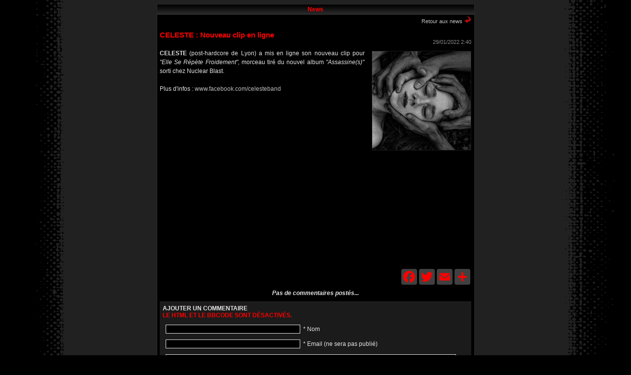

--- FILE ---
content_type: text/html; charset=UTF-8
request_url: https://www.french-metal.com/news/index.php?id=11659&cat_id=&p=16&search=
body_size: 3029
content:

<!DOCTYPE html PUBLIC "-//W3C//DTD XHTML 1.0 Transitional//EN" "http://www.w3.org/TR/xhtml1/DTD/xhtml1-transitional.dtd">


<head>

<meta http-equiv="Content-Type" content="text/html; charset=utf-8" />
<title>CELESTE : Nouveau clip en ligne</title>
<meta name="description" content="CELESTE (post-hardcore de Lyon) a mis en ligne son nouveau clip pour &quot;Elle Se Répète Froidement&quot;, morceau tiré du nouvel album &quot;Assassine(s)&quot; sorti chez Nuclear Blast." />


<LINK REL=stylesheet HREF="folder.css" TYPE="text/css">
<META NAME="Language" CONTENT="fr">
<META NAME="Author" CONTENT="French Metal">


<script language="JavaScript">
<!--
function MM_openBrWindow(theURL,winName,features) { //v2.0
window.open(theURL,winName,features);
}
//-->
</script>



  <STYLE>
    BODY {
     overflow-x:hidden;
    }
  </STYLE>


</head>










<title>CELESTE : Nouveau clip en ligne</title>
	<body bgcolor="#000000" text="#000000" link="#COCOCO" vlink="#COCOCO">



<center>
<table border="1" width="645" cellspacing="0" cellpadding="0"  bordercolor="#2B2B2B" bgcolor=black class="a6">
<tr><td>
<table border="1" width="100%" height="20" bgcolor="#000000" bordercolor="black" class="a5">

<tr><td width="83%" height="19" align="center"   span class="blank" background="fond.gif"><center><font color="red"><b>News</b></font></td></tr>




<tr>
<td width="91%" height="0" align="center"   span class="blank">
<table width=99% class="a1"><tr><td align=center>

<div style="clear: both; height:0px;" display: none;></div>
	    <div style="text-align:right"><a href="javascript: history.go(-1)"><span class="small">Retour aux news</span></a> <img src=back.gif></div>    
    <div style="clear:both; height:12px;"></div>    
    
		
	<div style="color:#ff0000;font-family:Arial;font-size:15px;font-weight:bold;font-style:normal;text-align:justify;">	  
            CELESTE : Nouveau clip en ligne     
    </div>
    
    <div style="clear:both; height:0px;"></div>
    
        
        <div style="color:#888888; font-family:Arial; font-size:11px;font-style: normal;text-align:right;">29/01/2022 2:40</div>
        
    <div style="clear:both; height:8px;"></div>
    
    <div style="color:#E6E6E6; font-family:Arial; font-size:12px;font-style: normal;text-align:justify;line-height:18px;">
      
		
        <div style="float:right; margin-left:14px;margin-bottom:6px;margin-top:4px;"><img src="https://www.french-metal.com/news/upload/11659_celeste.jpg" title="CELESTE : Nouveau clip en ligne" style="border-width: 1px;border-color:#191919;border-style:solid;" width="200px" /></div>
                      <strong>CELESTE</strong> (post-hardcore de Lyon) a mis en ligne son nouveau clip pour<em> &quot;Elle Se R&eacute;p&egrave;te Froidement&quot;, </em>morceau tir&eacute; du nouvel album<em> &quot;Assassine(s)&quot; </em>sorti chez Nuclear Blast.<br />
&nbsp;<br />
Plus d'infos : <a href="http://www.facebook.com/celesteband" target="_blank">www.facebook.com/celesteband</a><br />
<br />
<br />
<iframe src="https://www.youtube.com/embed/fJZz7Z4rdys" title="YouTube video player" allow="accelerometer; autoplay; clipboard-write; encrypted-media; gyroscope; picture-in-picture" allowfullscreen="" width="400" height="300" frameborder="0"></iframe> 
                        </div>
    
    <div style="clear:both"></div>
    
        
        <div style="padding-top:6px; float:right;">

<!-- AddThis Button BEGIN -->

<br><div class="a2a_kit a2a_kit_size_32 a2a_default_style" style="margin: 0 auto; width: 144px;"><a class="a2a_button_facebook"></a><a class="a2a_button_twitter"></a><a class="a2a_button_email"></a><a class="a2a_dd" href="https://www.addtoany.com/share"></a></div><script>var a2a_config = a2a_config || {};a2a_config.icon_color = "#404040,#ff0000";a2a_config.locale = "fr";</script><script async src="https://static.addtoany.com/menu/page.js"></script>




<!-- AddThis Button END --></div>
	
        <div style="clear:both"></div>
    	
        <!-- start comments code -->
    	        
        <a name="comments" id="comments"></a>
		        
                <div  style="padding-bottom:10px;padding-top:10px;font-weight:bold;"><i>Pas de commentaires postés...</i></div>
           
        
        
        <script type="text/javascript">
        function checkComment(form){
            var chekmail = /^([a-zA-Z0-9_.-])+@(([a-zA-Z0-9-])+.)+([a-zA-Z0-9]{2,4})+$/;
        
            var name, email, comment, string, machine, isOk = true;
            var message = "";
            
            message = "Tous les champs doivent être remplis !";
            
            name	= form.name.value;	
            email	= form.email.value;
            comment	= form.comment.value;
            string	= form.string.value;
            machine	= form.machine.value;
        
            if (name.length==0){
                form.name.focus();
                isOk=false;
            }
            else if (email.length<5){
                form.email.focus();
                isOk=false;
            }	
            else if (email.length>=5 && email.match(chekmail)==null){
                message ="Entrer une adresse e-mail valide !";
                form.email.focus();
                isOk=false;
            }
            else if (comment.length==0){
                form.comment.focus();
                isOk=false;
            }
            else if (string.length==0){
                message ="Mauvaise réponse !";
                form.string.focus();
                isOk=false;
            }
			else if (machine.length==0){
                form.machine.focus();
                isOk=false;
            }
        
            if (!isOk){			   
                alert(message);
                return isOk;
            } else {
                return isOk;
            }
        }
        </script>
        <!-- comments form -->
        





<form action="/news/index.php?p=16&search=&cat_id=#comments" name="formComment" method="post" style="margin:0;padding:0;">
        <input type="hidden" name="id" value="11659" />
        <input type="hidden" name="act" value="post_comment" />
        <table width="100%" border="0" cellpadding="6" cellspacing="0" bgcolor="" style="background-color:#1b1b1b; border-top:solid 1px #2b2b2b; border-bottom:solid 1px #2b2b2b;  ">
          <tr>
            <td colspan="2" style="font-weight:bold;color:#e6e6e6;" align="left"><span class="time">AJOUTER UN COMMENTAIRE <br><font color="#ff0000">LE HTML ET LE BBCODE SONT D&Eacute;SACTIV&Eacute;S.</font></b></span><font color="#ff0000"></font>
</td>
            </tr>
          <tr>    
            <td align="right" style="padding-left:12px;"><input type="text" name="name" style="width:100%;color:E6E6E6;background-color:black" value="" /></td>
            <td align="left" width="55%"><span class="time">* Nom</span></td>
          </tr>


          <tr>    
            <td align="right" style="padding-left:12px;"><input type="text" name="email" style="width:100%;color:E6E6E6;background-color:black" value="" /></td>
            <td align="left"><span class="time">* Email (ne sera pas publié)</span></td>
          </tr>


          <tr>    
            <td colspan="2" valign="top" style="padding-left:12px;"><textarea name="comment" style="width:95%;display:block; float:left;" rows="5"></textarea> <div style="float:left; padding-left:5px;">*</div></td>
          </tr>



          <tr>    

           <td valign="top" align="right" style="padding-left:12px;"> 
            
<img src="/news/captchamath.php" id="captcha" style="display:block;float:left;" /><div style="float:left;padding-top:9px;padding-left:3px;padding-right:3px;font-size:20px;color:#666;font-weight:bold;"> = </div><input type="text" name="string" style="width:40px;display:block;float:left;margin-top:4px;height:28px;font-size:17px; text-align:center;color:E6E6E6;background-color:black" maxlength="6" />  
          	
           
            </td>
            <td align="left"><span class="time">* Quel est le résultat ?</span></td>
          </tr>
          

          <tr>    

   
            <td colspan="2" valign="top" style="padding-left:12px;">
<input type="text" name="machine" style="color:E6E6E6;background-color:black;float:left;" size="8" autocomplete="off" /> 



<div style="float:left; padding-left:45px;">*&nbsp;<span class="time">Tapez <strong>humain</strong> pour montrer que vous n'&ecirc;tes pas un robot</span></div>


          </tr>



          
          
          <tr>
            <td colspan="2" align="left" style="padding-left:12px;padding-top:0;padding-bottom:0;"><br>* <span style="font-size:10px;">Champs requis</span></td>
          </tr>

          <tr>
            <td style="padding-left:12px;">&nbsp;</td>
            <td align="left"><input type="submit" name="button" style="color:E6E6E6;background-color:black" value="Soumettre votre commentaire" onClick="return checkComment(this.form)" /></td>
          </tr>
        </table>
        </form>





<br>



        
        
    
	</div>
</div>
<style type="text/css">
<!--
body {
	background-color: #000000; 
}
-->


</style>




</table>
</center>
</table>

</body>
<center>
</html>